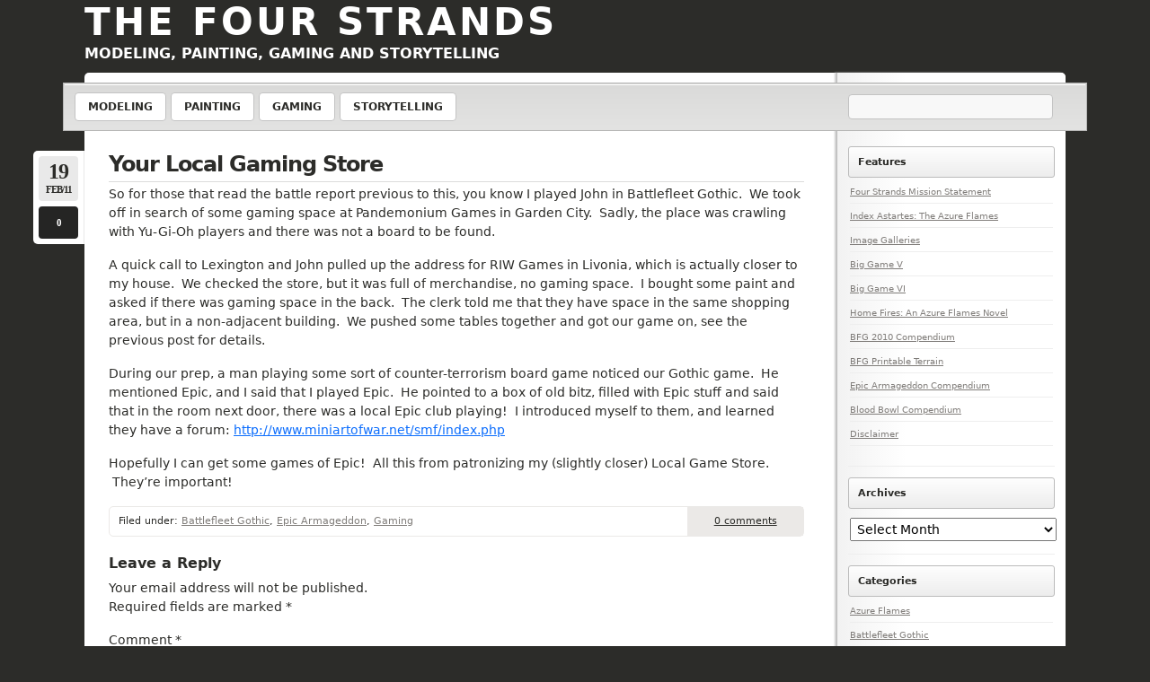

--- FILE ---
content_type: text/html; charset=UTF-8
request_url: https://www.fourstrandshobby.com/2011/02/19/your-local-gaming-store/
body_size: 11807
content:
<!doctype html>
<html lang="en">
  <head>
    <meta charset="utf-8">
    <meta name="viewport" content="width=device-width, initial-scale=1, shrink-to-fit=no">
    <meta name="description" content="">
    <meta name="author" content="">
    <link rel="apple-touch-icon" sizes="120x120" href="https://www.fourstrandshobby.com/wp-content/themes/fourstrands/dist/images/icons/apple-touch-icon.png">
    <link rel="icon" type="image/png" sizes="32x32" href="https://www.fourstrandshobby.com/wp-content/themes/fourstrands/dist/images/icons/favicon-32x32.png">
    <link rel="icon" type="image/png" sizes="16x16" href="https://www.fourstrandshobby.com/wp-content/themes/fourstrands/dist/images/icons/favicon-16x16.png">
    <link rel="manifest" href="https://www.fourstrandshobby.com/wp-content/themes/fourstrands/dist/images/icons/site.webmanifest">
    <link rel="mask-icon" href="https://www.fourstrandshobby.com/wp-content/themes/fourstrands/dist/images/icons/safari-pinned-tab.svg" color="#3d90a8">
    <link rel="stylesheet" href="https://cdnjs.cloudflare.com/ajax/libs/font-awesome/4.7.0/css/font-awesome.min.css">
    <link href="https://cdn.jsdelivr.net/npm/bootstrap@5.3.3/dist/css/bootstrap.min.css" rel="stylesheet" integrity="sha384-QWTKZyjpPEjISv5WaRU9OFeRpok6YctnYmDr5pNlyT2bRjXh0JMhjY6hW+ALEwIH" crossorigin="anonymous">
    <link rel="stylesheet" href="https://cdn.jsdelivr.net/npm/bootstrap-icons@1.11.3/font/bootstrap-icons.min.css">
    <meta name="msapplication-TileColor" content="#ffffff">
    <meta name="theme-color" content="#ffffff">

    <title>Your Local Gaming Store &#8211; The Four Strands</title>
<meta name='robots' content='max-image-preview:large' />
<link rel="alternate" type="application/rss+xml" title="The Four Strands &raquo; Your Local Gaming Store Comments Feed" href="https://www.fourstrandshobby.com/2011/02/19/your-local-gaming-store/feed/" />
<link rel="alternate" title="oEmbed (JSON)" type="application/json+oembed" href="https://www.fourstrandshobby.com/wp-json/oembed/1.0/embed?url=https%3A%2F%2Fwww.fourstrandshobby.com%2F2011%2F02%2F19%2Fyour-local-gaming-store%2F" />
<link rel="alternate" title="oEmbed (XML)" type="text/xml+oembed" href="https://www.fourstrandshobby.com/wp-json/oembed/1.0/embed?url=https%3A%2F%2Fwww.fourstrandshobby.com%2F2011%2F02%2F19%2Fyour-local-gaming-store%2F&#038;format=xml" />
<style id='wp-img-auto-sizes-contain-inline-css' type='text/css'>
img:is([sizes=auto i],[sizes^="auto," i]){contain-intrinsic-size:3000px 1500px}
/*# sourceURL=wp-img-auto-sizes-contain-inline-css */
</style>
<style id='wp-emoji-styles-inline-css' type='text/css'>

	img.wp-smiley, img.emoji {
		display: inline !important;
		border: none !important;
		box-shadow: none !important;
		height: 1em !important;
		width: 1em !important;
		margin: 0 0.07em !important;
		vertical-align: -0.1em !important;
		background: none !important;
		padding: 0 !important;
	}
/*# sourceURL=wp-emoji-styles-inline-css */
</style>
<style id='wp-block-library-inline-css' type='text/css'>
:root{--wp-block-synced-color:#7a00df;--wp-block-synced-color--rgb:122,0,223;--wp-bound-block-color:var(--wp-block-synced-color);--wp-editor-canvas-background:#ddd;--wp-admin-theme-color:#007cba;--wp-admin-theme-color--rgb:0,124,186;--wp-admin-theme-color-darker-10:#006ba1;--wp-admin-theme-color-darker-10--rgb:0,107,160.5;--wp-admin-theme-color-darker-20:#005a87;--wp-admin-theme-color-darker-20--rgb:0,90,135;--wp-admin-border-width-focus:2px}@media (min-resolution:192dpi){:root{--wp-admin-border-width-focus:1.5px}}.wp-element-button{cursor:pointer}:root .has-very-light-gray-background-color{background-color:#eee}:root .has-very-dark-gray-background-color{background-color:#313131}:root .has-very-light-gray-color{color:#eee}:root .has-very-dark-gray-color{color:#313131}:root .has-vivid-green-cyan-to-vivid-cyan-blue-gradient-background{background:linear-gradient(135deg,#00d084,#0693e3)}:root .has-purple-crush-gradient-background{background:linear-gradient(135deg,#34e2e4,#4721fb 50%,#ab1dfe)}:root .has-hazy-dawn-gradient-background{background:linear-gradient(135deg,#faaca8,#dad0ec)}:root .has-subdued-olive-gradient-background{background:linear-gradient(135deg,#fafae1,#67a671)}:root .has-atomic-cream-gradient-background{background:linear-gradient(135deg,#fdd79a,#004a59)}:root .has-nightshade-gradient-background{background:linear-gradient(135deg,#330968,#31cdcf)}:root .has-midnight-gradient-background{background:linear-gradient(135deg,#020381,#2874fc)}:root{--wp--preset--font-size--normal:16px;--wp--preset--font-size--huge:42px}.has-regular-font-size{font-size:1em}.has-larger-font-size{font-size:2.625em}.has-normal-font-size{font-size:var(--wp--preset--font-size--normal)}.has-huge-font-size{font-size:var(--wp--preset--font-size--huge)}.has-text-align-center{text-align:center}.has-text-align-left{text-align:left}.has-text-align-right{text-align:right}.has-fit-text{white-space:nowrap!important}#end-resizable-editor-section{display:none}.aligncenter{clear:both}.items-justified-left{justify-content:flex-start}.items-justified-center{justify-content:center}.items-justified-right{justify-content:flex-end}.items-justified-space-between{justify-content:space-between}.screen-reader-text{border:0;clip-path:inset(50%);height:1px;margin:-1px;overflow:hidden;padding:0;position:absolute;width:1px;word-wrap:normal!important}.screen-reader-text:focus{background-color:#ddd;clip-path:none;color:#444;display:block;font-size:1em;height:auto;left:5px;line-height:normal;padding:15px 23px 14px;text-decoration:none;top:5px;width:auto;z-index:100000}html :where(.has-border-color){border-style:solid}html :where([style*=border-top-color]){border-top-style:solid}html :where([style*=border-right-color]){border-right-style:solid}html :where([style*=border-bottom-color]){border-bottom-style:solid}html :where([style*=border-left-color]){border-left-style:solid}html :where([style*=border-width]){border-style:solid}html :where([style*=border-top-width]){border-top-style:solid}html :where([style*=border-right-width]){border-right-style:solid}html :where([style*=border-bottom-width]){border-bottom-style:solid}html :where([style*=border-left-width]){border-left-style:solid}html :where(img[class*=wp-image-]){height:auto;max-width:100%}:where(figure){margin:0 0 1em}html :where(.is-position-sticky){--wp-admin--admin-bar--position-offset:var(--wp-admin--admin-bar--height,0px)}@media screen and (max-width:600px){html :where(.is-position-sticky){--wp-admin--admin-bar--position-offset:0px}}

/*# sourceURL=wp-block-library-inline-css */
</style><style id='global-styles-inline-css' type='text/css'>
:root{--wp--preset--aspect-ratio--square: 1;--wp--preset--aspect-ratio--4-3: 4/3;--wp--preset--aspect-ratio--3-4: 3/4;--wp--preset--aspect-ratio--3-2: 3/2;--wp--preset--aspect-ratio--2-3: 2/3;--wp--preset--aspect-ratio--16-9: 16/9;--wp--preset--aspect-ratio--9-16: 9/16;--wp--preset--color--black: #000000;--wp--preset--color--cyan-bluish-gray: #abb8c3;--wp--preset--color--white: #ffffff;--wp--preset--color--pale-pink: #f78da7;--wp--preset--color--vivid-red: #cf2e2e;--wp--preset--color--luminous-vivid-orange: #ff6900;--wp--preset--color--luminous-vivid-amber: #fcb900;--wp--preset--color--light-green-cyan: #7bdcb5;--wp--preset--color--vivid-green-cyan: #00d084;--wp--preset--color--pale-cyan-blue: #8ed1fc;--wp--preset--color--vivid-cyan-blue: #0693e3;--wp--preset--color--vivid-purple: #9b51e0;--wp--preset--gradient--vivid-cyan-blue-to-vivid-purple: linear-gradient(135deg,rgb(6,147,227) 0%,rgb(155,81,224) 100%);--wp--preset--gradient--light-green-cyan-to-vivid-green-cyan: linear-gradient(135deg,rgb(122,220,180) 0%,rgb(0,208,130) 100%);--wp--preset--gradient--luminous-vivid-amber-to-luminous-vivid-orange: linear-gradient(135deg,rgb(252,185,0) 0%,rgb(255,105,0) 100%);--wp--preset--gradient--luminous-vivid-orange-to-vivid-red: linear-gradient(135deg,rgb(255,105,0) 0%,rgb(207,46,46) 100%);--wp--preset--gradient--very-light-gray-to-cyan-bluish-gray: linear-gradient(135deg,rgb(238,238,238) 0%,rgb(169,184,195) 100%);--wp--preset--gradient--cool-to-warm-spectrum: linear-gradient(135deg,rgb(74,234,220) 0%,rgb(151,120,209) 20%,rgb(207,42,186) 40%,rgb(238,44,130) 60%,rgb(251,105,98) 80%,rgb(254,248,76) 100%);--wp--preset--gradient--blush-light-purple: linear-gradient(135deg,rgb(255,206,236) 0%,rgb(152,150,240) 100%);--wp--preset--gradient--blush-bordeaux: linear-gradient(135deg,rgb(254,205,165) 0%,rgb(254,45,45) 50%,rgb(107,0,62) 100%);--wp--preset--gradient--luminous-dusk: linear-gradient(135deg,rgb(255,203,112) 0%,rgb(199,81,192) 50%,rgb(65,88,208) 100%);--wp--preset--gradient--pale-ocean: linear-gradient(135deg,rgb(255,245,203) 0%,rgb(182,227,212) 50%,rgb(51,167,181) 100%);--wp--preset--gradient--electric-grass: linear-gradient(135deg,rgb(202,248,128) 0%,rgb(113,206,126) 100%);--wp--preset--gradient--midnight: linear-gradient(135deg,rgb(2,3,129) 0%,rgb(40,116,252) 100%);--wp--preset--font-size--small: 13px;--wp--preset--font-size--medium: 20px;--wp--preset--font-size--large: 36px;--wp--preset--font-size--x-large: 42px;--wp--preset--spacing--20: 0.44rem;--wp--preset--spacing--30: 0.67rem;--wp--preset--spacing--40: 1rem;--wp--preset--spacing--50: 1.5rem;--wp--preset--spacing--60: 2.25rem;--wp--preset--spacing--70: 3.38rem;--wp--preset--spacing--80: 5.06rem;--wp--preset--shadow--natural: 6px 6px 9px rgba(0, 0, 0, 0.2);--wp--preset--shadow--deep: 12px 12px 50px rgba(0, 0, 0, 0.4);--wp--preset--shadow--sharp: 6px 6px 0px rgba(0, 0, 0, 0.2);--wp--preset--shadow--outlined: 6px 6px 0px -3px rgb(255, 255, 255), 6px 6px rgb(0, 0, 0);--wp--preset--shadow--crisp: 6px 6px 0px rgb(0, 0, 0);}:where(.is-layout-flex){gap: 0.5em;}:where(.is-layout-grid){gap: 0.5em;}body .is-layout-flex{display: flex;}.is-layout-flex{flex-wrap: wrap;align-items: center;}.is-layout-flex > :is(*, div){margin: 0;}body .is-layout-grid{display: grid;}.is-layout-grid > :is(*, div){margin: 0;}:where(.wp-block-columns.is-layout-flex){gap: 2em;}:where(.wp-block-columns.is-layout-grid){gap: 2em;}:where(.wp-block-post-template.is-layout-flex){gap: 1.25em;}:where(.wp-block-post-template.is-layout-grid){gap: 1.25em;}.has-black-color{color: var(--wp--preset--color--black) !important;}.has-cyan-bluish-gray-color{color: var(--wp--preset--color--cyan-bluish-gray) !important;}.has-white-color{color: var(--wp--preset--color--white) !important;}.has-pale-pink-color{color: var(--wp--preset--color--pale-pink) !important;}.has-vivid-red-color{color: var(--wp--preset--color--vivid-red) !important;}.has-luminous-vivid-orange-color{color: var(--wp--preset--color--luminous-vivid-orange) !important;}.has-luminous-vivid-amber-color{color: var(--wp--preset--color--luminous-vivid-amber) !important;}.has-light-green-cyan-color{color: var(--wp--preset--color--light-green-cyan) !important;}.has-vivid-green-cyan-color{color: var(--wp--preset--color--vivid-green-cyan) !important;}.has-pale-cyan-blue-color{color: var(--wp--preset--color--pale-cyan-blue) !important;}.has-vivid-cyan-blue-color{color: var(--wp--preset--color--vivid-cyan-blue) !important;}.has-vivid-purple-color{color: var(--wp--preset--color--vivid-purple) !important;}.has-black-background-color{background-color: var(--wp--preset--color--black) !important;}.has-cyan-bluish-gray-background-color{background-color: var(--wp--preset--color--cyan-bluish-gray) !important;}.has-white-background-color{background-color: var(--wp--preset--color--white) !important;}.has-pale-pink-background-color{background-color: var(--wp--preset--color--pale-pink) !important;}.has-vivid-red-background-color{background-color: var(--wp--preset--color--vivid-red) !important;}.has-luminous-vivid-orange-background-color{background-color: var(--wp--preset--color--luminous-vivid-orange) !important;}.has-luminous-vivid-amber-background-color{background-color: var(--wp--preset--color--luminous-vivid-amber) !important;}.has-light-green-cyan-background-color{background-color: var(--wp--preset--color--light-green-cyan) !important;}.has-vivid-green-cyan-background-color{background-color: var(--wp--preset--color--vivid-green-cyan) !important;}.has-pale-cyan-blue-background-color{background-color: var(--wp--preset--color--pale-cyan-blue) !important;}.has-vivid-cyan-blue-background-color{background-color: var(--wp--preset--color--vivid-cyan-blue) !important;}.has-vivid-purple-background-color{background-color: var(--wp--preset--color--vivid-purple) !important;}.has-black-border-color{border-color: var(--wp--preset--color--black) !important;}.has-cyan-bluish-gray-border-color{border-color: var(--wp--preset--color--cyan-bluish-gray) !important;}.has-white-border-color{border-color: var(--wp--preset--color--white) !important;}.has-pale-pink-border-color{border-color: var(--wp--preset--color--pale-pink) !important;}.has-vivid-red-border-color{border-color: var(--wp--preset--color--vivid-red) !important;}.has-luminous-vivid-orange-border-color{border-color: var(--wp--preset--color--luminous-vivid-orange) !important;}.has-luminous-vivid-amber-border-color{border-color: var(--wp--preset--color--luminous-vivid-amber) !important;}.has-light-green-cyan-border-color{border-color: var(--wp--preset--color--light-green-cyan) !important;}.has-vivid-green-cyan-border-color{border-color: var(--wp--preset--color--vivid-green-cyan) !important;}.has-pale-cyan-blue-border-color{border-color: var(--wp--preset--color--pale-cyan-blue) !important;}.has-vivid-cyan-blue-border-color{border-color: var(--wp--preset--color--vivid-cyan-blue) !important;}.has-vivid-purple-border-color{border-color: var(--wp--preset--color--vivid-purple) !important;}.has-vivid-cyan-blue-to-vivid-purple-gradient-background{background: var(--wp--preset--gradient--vivid-cyan-blue-to-vivid-purple) !important;}.has-light-green-cyan-to-vivid-green-cyan-gradient-background{background: var(--wp--preset--gradient--light-green-cyan-to-vivid-green-cyan) !important;}.has-luminous-vivid-amber-to-luminous-vivid-orange-gradient-background{background: var(--wp--preset--gradient--luminous-vivid-amber-to-luminous-vivid-orange) !important;}.has-luminous-vivid-orange-to-vivid-red-gradient-background{background: var(--wp--preset--gradient--luminous-vivid-orange-to-vivid-red) !important;}.has-very-light-gray-to-cyan-bluish-gray-gradient-background{background: var(--wp--preset--gradient--very-light-gray-to-cyan-bluish-gray) !important;}.has-cool-to-warm-spectrum-gradient-background{background: var(--wp--preset--gradient--cool-to-warm-spectrum) !important;}.has-blush-light-purple-gradient-background{background: var(--wp--preset--gradient--blush-light-purple) !important;}.has-blush-bordeaux-gradient-background{background: var(--wp--preset--gradient--blush-bordeaux) !important;}.has-luminous-dusk-gradient-background{background: var(--wp--preset--gradient--luminous-dusk) !important;}.has-pale-ocean-gradient-background{background: var(--wp--preset--gradient--pale-ocean) !important;}.has-electric-grass-gradient-background{background: var(--wp--preset--gradient--electric-grass) !important;}.has-midnight-gradient-background{background: var(--wp--preset--gradient--midnight) !important;}.has-small-font-size{font-size: var(--wp--preset--font-size--small) !important;}.has-medium-font-size{font-size: var(--wp--preset--font-size--medium) !important;}.has-large-font-size{font-size: var(--wp--preset--font-size--large) !important;}.has-x-large-font-size{font-size: var(--wp--preset--font-size--x-large) !important;}
/*# sourceURL=global-styles-inline-css */
</style>

<style id='classic-theme-styles-inline-css' type='text/css'>
/*! This file is auto-generated */
.wp-block-button__link{color:#fff;background-color:#32373c;border-radius:9999px;box-shadow:none;text-decoration:none;padding:calc(.667em + 2px) calc(1.333em + 2px);font-size:1.125em}.wp-block-file__button{background:#32373c;color:#fff;text-decoration:none}
/*# sourceURL=/wp-includes/css/classic-themes.min.css */
</style>
<link rel='stylesheet' id='style-css' href='https://www.fourstrandshobby.com/wp-content/themes/fourstrands/dist/css/styles.min.css?ver=6.9' type='text/css' media='all' />
<link rel='stylesheet' id='fancybox-css' href='https://www.fourstrandshobby.com/wp-content/plugins/easy-fancybox/fancybox/1.5.4/jquery.fancybox.min.css?ver=6.9' type='text/css' media='screen' />
<style id='fancybox-inline-css' type='text/css'>
#fancybox-outer{background:#ffffff}#fancybox-content{background:#ffffff;border-color:#ffffff;color:#000000;}#fancybox-title,#fancybox-title-float-main{color:#fff}
/*# sourceURL=fancybox-inline-css */
</style>
<script type="text/javascript" src="https://www.fourstrandshobby.com/wp-includes/js/jquery/jquery.min.js?ver=3.7.1" id="jquery-core-js"></script>
<script type="text/javascript" src="https://www.fourstrandshobby.com/wp-includes/js/jquery/jquery-migrate.min.js?ver=3.4.1" id="jquery-migrate-js"></script>
<link rel="https://api.w.org/" href="https://www.fourstrandshobby.com/wp-json/" /><link rel="alternate" title="JSON" type="application/json" href="https://www.fourstrandshobby.com/wp-json/wp/v2/posts/544" /><link rel="EditURI" type="application/rsd+xml" title="RSD" href="https://www.fourstrandshobby.com/xmlrpc.php?rsd" />
<meta name="generator" content="WordPress 6.9" />
<link rel="canonical" href="https://www.fourstrandshobby.com/2011/02/19/your-local-gaming-store/" />
<link rel='shortlink' href='https://www.fourstrandshobby.com/?p=544' />

    <!--[if lt IE 9]>
        <script src="https://cdnjs.cloudflare.com/ajax/libs/html5shiv/3.7.3/html5shiv.js"></script>
    <![endif]-->
</head>
<body class="tfs-body">
  <div class="container">
    <header class="container" id="top">
      <div class="tfs-header">
        <div class="row align-items-stretch">
          <div class="col-12 col-lg-9">
            <h1 class="tfs-title">
              <a href="https://www.fourstrandshobby.com">
                The Four Strands              </a>
            </h1>
            <h1 class="tfs-subtitle">
              <a href="https://www.fourstrandshobby.com">
                Modeling, Painting, Gaming and Storytelling              </a>
            </h1>
          </div>
          <div class="d-none d-lg-block col 12 col-lg-3">
            <div class="d-flex justify-content-end">
              <!-- <img class="tfs-header-logo" src="images/layout/flame.png" alt="The Azure Flames" /> -->
            </div>
          </div>
        </div>
      </div>
    </header>
    <nav class="tfs-navbar row">
      <div class="d-flex justify-content-center">
        <a href="javascript:void(0);" class="tfs-nav-icon" id="tfs-nav-icon" onclick="openNav()">
          <i class="fa fa-bars"></i>
        </a>
      </div>
      <div class="tfs-navbar-collapse" id="tfs-navbar-collapse">
        <div class="col-12 col-lg-9">
        <div class="menu-four-strands-container"><ul id="menu-four-strands" class="tfs-navbar-nav"><li id="menu-item-100" class="menu-item menu-item-type-taxonomy menu-item-object-category menu-item-100"><a href="https://www.fourstrandshobby.com/category/modeling/">Modeling</a></li>
<li id="menu-item-98" class="menu-item menu-item-type-taxonomy menu-item-object-category menu-item-98"><a href="https://www.fourstrandshobby.com/category/painting/">Painting</a></li>
<li id="menu-item-101" class="menu-item menu-item-type-taxonomy menu-item-object-category current-post-ancestor current-menu-parent current-post-parent menu-item-101"><a href="https://www.fourstrandshobby.com/category/gaming/">Gaming</a></li>
<li id="menu-item-99" class="menu-item menu-item-type-taxonomy menu-item-object-category menu-item-99"><a href="https://www.fourstrandshobby.com/category/storytelling/">Storytelling</a></li>
</ul></div>          <!-- <ul class="tfs-navbar-nav">
            <li class="tfs-nav-item">
              <a class="tfs-nav-link" href="#" class="tfs-nav-link">Modeling</a>
            </li>
            <li class="tfs-nav-item">
              <a class="tfs-nav-link" href="#">Painting</a>
            </li>
            <li class="tfs-nav-item">
              <a class="tfs-nav-link" href="#">Gaming</a>
            </li>
            <li class="tfs-nav-item">
              <a class="tfs-nav-link" href="#">Storytelling</a>
            </li>
          </ul> -->
        </div>
        <div class="col-lg-3">
          <div class="tfs-navbar-search">
          <form role="search" method="get" id="search-form" action="https://www.fourstrandshobby.com/" class="tfs-search-form">
  <input class="tfs-search-form-input" type="search" aria-label="Search" name="s" id="search-input" value="">
  <button class="tfs-search-form-button" type="submit" value=""></button>
</form>          </div>
        </div>
      </div>
    </nav>
  <main role="main" class="container">
    <section class="container tfs-maincontent">
      <div class="row">
          <div class="col-lg-9 tfs-home-primary">
            <div class="container">
              <div class="row">
                <div class="col-md-12">
                                  <div class="tfs-pagecontent-container">
                    <h2 class="tfs-post-title">
                      <a href="https://www.fourstrandshobby.com/2011/02/19/your-local-gaming-store/" title="Your Local Gaming Store">
                        Your Local Gaming Store                      </a>
                    </h2>
                    <div class="tfs-comm-date-sm">
                      <span class="tfs-datestamp-sm">February 19, 2011</span>
                    </div>
                    <div class="tfs-comm-date-lg">
                      <div class="tfs-datestamp-lg">
                        <span class="tfs-datestamp-day-lg">
                          19                        </span>
                        Feb/11                      </div>
                      <div class="tfs-comm-nmr-lg">
                        <span>0</span>
                      </div>
                    </div>
                    <p>So for those that read the battle report previous to this, you know I played John in Battlefleet Gothic.  We took off in search of some gaming space at Pandemonium Games in Garden City.  Sadly, the place was crawling with Yu-Gi-Oh players and there was not a board to be found.</p>
<p>A quick call to Lexington and John pulled up the address for RIW Games in Livonia, which is actually closer to my house.  We checked the store, but it was full of merchandise, no gaming space.  I bought some paint and asked if there was gaming space in the back.  The clerk told me that they have space in the same shopping area, but in a non-adjacent building.  We pushed some tables together and got our game on, see the previous post for details.</p>
<p>During our prep, a man playing some sort of counter-terrorism board game noticed our Gothic game.  He mentioned Epic, and I said that I played Epic.  He pointed to a box of old bitz, filled with Epic stuff and said that in the room next door, there was a local Epic club playing!  I introduced myself to them, and learned they have a forum: <a href="http://www.miniartofwar.net/smf/index.php">http://www.miniartofwar.net/smf/index.php</a></p>
<p>Hopefully I can get some games of Epic!  All this from patronizing my (slightly closer) Local Game Store.  They&#8217;re important!</p>
                    <div class="tfs-post-data">
                      <div class="col-8 col-lg-10 tfs-post-data-tags">
                        <span>Filed under: <a href="https://www.fourstrandshobby.com/category/gothic/" rel="category tag">Battlefleet Gothic</a>, <a href="https://www.fourstrandshobby.com/category/epic/" rel="category tag">Epic Armageddon</a>, <a href="https://www.fourstrandshobby.com/category/gaming/" rel="category tag">Gaming</a></span>
                      </div>
                      <div class="col-4 col-lg-2 tfs-post-data-comm-num">
                        <a href="#">0 comments</a>
                      </div>
                    </div>
                    
<!-- You can start editing here. -->


			<!-- If comments are open, but there are no comments. -->

	
	<div id="respond" class="comment-respond">
		<h3 id="reply-title" class="comment-reply-title">Leave a Reply <small><a rel="nofollow" id="cancel-comment-reply-link" href="/2011/02/19/your-local-gaming-store/#respond" style="display:none;">Cancel reply</a></small></h3><form action="https://www.fourstrandshobby.com/wp-comments-post.php" method="post" id="commentform" class="comment-form"><p class="comment-notes"><span id="email-notes">Your email address will not be published.</span> <span class="required-field-message">Required fields are marked <span class="required">*</span></span></p><p class="comment-form-comment"><label for="comment">Comment <span class="required">*</span></label> <textarea id="comment" name="comment" cols="45" rows="8" maxlength="65525" required="required"></textarea></p><p class="comment-form-author"><label for="author">Name <span class="required">*</span></label> <input id="author" name="author" type="text" value="" size="30" maxlength="245" autocomplete="name" required="required" /></p>
<p class="comment-form-email"><label for="email">Email <span class="required">*</span></label> <input id="email" name="email" type="text" value="" size="30" maxlength="100" aria-describedby="email-notes" autocomplete="email" required="required" /></p>
<p class="comment-form-url"><label for="url">Website</label> <input id="url" name="url" type="text" value="" size="30" maxlength="200" autocomplete="url" /></p>
<p class="comment-form-cookies-consent"><input id="wp-comment-cookies-consent" name="wp-comment-cookies-consent" type="checkbox" value="yes" /> <label for="wp-comment-cookies-consent">Save my name, email, and website in this browser for the next time I comment.</label></p>
<p class="form-submit"><input name="submit" type="submit" id="submit" class="submit" value="Post Comment" /> <input type='hidden' name='comment_post_ID' value='544' id='comment_post_ID' />
<input type='hidden' name='comment_parent' id='comment_parent' value='0' />
</p><p style="display: none;"><input type="hidden" id="akismet_comment_nonce" name="akismet_comment_nonce" value="5e1a74854f" /></p><p style="display: none !important;" class="akismet-fields-container" data-prefix="ak_"><label>&#916;<textarea name="ak_hp_textarea" cols="45" rows="8" maxlength="100"></textarea></label><input type="hidden" id="ak_js_1" name="ak_js" value="49"/><script>document.getElementById( "ak_js_1" ).setAttribute( "value", ( new Date() ).getTime() );</script></p></form>	</div><!-- #respond -->
	                  </div>
                                  </div>
              </div>
            </div>
          </div>
          <div class="col-lg-3">
            <div class="tfs-sidebar container">
              <div class="row">
                <div class="col-12">
                                      <li id="nav_menu-2" class="widget widget_nav_menu"><h3>Features</h3><div class="menu-sidebar-container"><ul id="menu-sidebar" class="menu"><li id="menu-item-406" class="menu-item menu-item-type-post_type menu-item-object-page menu-item-406"><a href="https://www.fourstrandshobby.com/about/">Four Strands Mission Statement</a></li>
<li id="menu-item-405" class="menu-item menu-item-type-post_type menu-item-object-page menu-item-405"><a href="https://www.fourstrandshobby.com/index-astartes-the-azure-flames/">Index Astartes: The Azure Flames</a></li>
<li id="menu-item-748" class="menu-item menu-item-type-post_type menu-item-object-page menu-item-748"><a href="https://www.fourstrandshobby.com/image-galleries/">Image Galleries</a></li>
<li id="menu-item-1590" class="menu-item menu-item-type-post_type menu-item-object-page menu-item-1590"><a href="https://www.fourstrandshobby.com/big-game-v-introduction-the-sword/">Big Game V</a></li>
<li id="menu-item-5037" class="menu-item menu-item-type-post_type menu-item-object-page menu-item-5037"><a href="https://www.fourstrandshobby.com/big-game-vi-introduction-an-auspicious-victory/">Big Game VI</a></li>
<li id="menu-item-7766" class="menu-item menu-item-type-post_type menu-item-object-page menu-item-7766"><a href="https://www.fourstrandshobby.com/home-fires-introduction-indominus/">Home Fires: An Azure Flames Novel</a></li>
<li id="menu-item-2589" class="menu-item menu-item-type-custom menu-item-object-custom menu-item-2589"><a href="http://fourstrandshobby.com/battlefleet-gothic-compendium-2010-update/">BFG 2010 Compendium</a></li>
<li id="menu-item-3256" class="menu-item menu-item-type-custom menu-item-object-custom menu-item-3256"><a href="http://fourstrandshobby.com/battlefleet-gothic-printable-terrain/">BFG Printable Terrain</a></li>
<li id="menu-item-2802" class="menu-item menu-item-type-custom menu-item-object-custom menu-item-2802"><a href="http://fourstrandshobby.com/epic-armageddon-compendium/">Epic Armageddon Compendium</a></li>
<li id="menu-item-2807" class="menu-item menu-item-type-custom menu-item-object-custom menu-item-2807"><a href="http://fourstrandshobby.com/blood-bowl-compendium/">Blood Bowl Compendium</a></li>
<li id="menu-item-404" class="menu-item menu-item-type-post_type menu-item-object-page menu-item-404"><a href="https://www.fourstrandshobby.com/disclaimer/">Disclaimer</a></li>
</ul></div></li>
<li id="archives-3" class="widget widget_archive"><h3>Archives</h3>		<label class="screen-reader-text" for="archives-dropdown-3">Archives</label>
		<select id="archives-dropdown-3" name="archive-dropdown">
			
			<option value="">Select Month</option>
				<option value='https://www.fourstrandshobby.com/2026/01/'> January 2026 </option>
	<option value='https://www.fourstrandshobby.com/2025/12/'> December 2025 </option>
	<option value='https://www.fourstrandshobby.com/2025/11/'> November 2025 </option>
	<option value='https://www.fourstrandshobby.com/2025/10/'> October 2025 </option>
	<option value='https://www.fourstrandshobby.com/2025/09/'> September 2025 </option>
	<option value='https://www.fourstrandshobby.com/2025/08/'> August 2025 </option>
	<option value='https://www.fourstrandshobby.com/2025/07/'> July 2025 </option>
	<option value='https://www.fourstrandshobby.com/2025/06/'> June 2025 </option>
	<option value='https://www.fourstrandshobby.com/2025/05/'> May 2025 </option>
	<option value='https://www.fourstrandshobby.com/2025/04/'> April 2025 </option>
	<option value='https://www.fourstrandshobby.com/2025/03/'> March 2025 </option>
	<option value='https://www.fourstrandshobby.com/2025/02/'> February 2025 </option>
	<option value='https://www.fourstrandshobby.com/2025/01/'> January 2025 </option>
	<option value='https://www.fourstrandshobby.com/2024/09/'> September 2024 </option>
	<option value='https://www.fourstrandshobby.com/2024/08/'> August 2024 </option>
	<option value='https://www.fourstrandshobby.com/2024/07/'> July 2024 </option>
	<option value='https://www.fourstrandshobby.com/2022/12/'> December 2022 </option>
	<option value='https://www.fourstrandshobby.com/2022/10/'> October 2022 </option>
	<option value='https://www.fourstrandshobby.com/2022/09/'> September 2022 </option>
	<option value='https://www.fourstrandshobby.com/2021/12/'> December 2021 </option>
	<option value='https://www.fourstrandshobby.com/2021/11/'> November 2021 </option>
	<option value='https://www.fourstrandshobby.com/2021/09/'> September 2021 </option>
	<option value='https://www.fourstrandshobby.com/2021/08/'> August 2021 </option>
	<option value='https://www.fourstrandshobby.com/2021/05/'> May 2021 </option>
	<option value='https://www.fourstrandshobby.com/2021/03/'> March 2021 </option>
	<option value='https://www.fourstrandshobby.com/2021/01/'> January 2021 </option>
	<option value='https://www.fourstrandshobby.com/2020/12/'> December 2020 </option>
	<option value='https://www.fourstrandshobby.com/2020/11/'> November 2020 </option>
	<option value='https://www.fourstrandshobby.com/2020/10/'> October 2020 </option>
	<option value='https://www.fourstrandshobby.com/2020/09/'> September 2020 </option>
	<option value='https://www.fourstrandshobby.com/2020/08/'> August 2020 </option>
	<option value='https://www.fourstrandshobby.com/2020/03/'> March 2020 </option>
	<option value='https://www.fourstrandshobby.com/2020/02/'> February 2020 </option>
	<option value='https://www.fourstrandshobby.com/2020/01/'> January 2020 </option>
	<option value='https://www.fourstrandshobby.com/2019/07/'> July 2019 </option>
	<option value='https://www.fourstrandshobby.com/2018/12/'> December 2018 </option>
	<option value='https://www.fourstrandshobby.com/2018/09/'> September 2018 </option>
	<option value='https://www.fourstrandshobby.com/2018/08/'> August 2018 </option>
	<option value='https://www.fourstrandshobby.com/2018/07/'> July 2018 </option>
	<option value='https://www.fourstrandshobby.com/2018/06/'> June 2018 </option>
	<option value='https://www.fourstrandshobby.com/2018/05/'> May 2018 </option>
	<option value='https://www.fourstrandshobby.com/2018/04/'> April 2018 </option>
	<option value='https://www.fourstrandshobby.com/2018/03/'> March 2018 </option>
	<option value='https://www.fourstrandshobby.com/2018/01/'> January 2018 </option>
	<option value='https://www.fourstrandshobby.com/2017/06/'> June 2017 </option>
	<option value='https://www.fourstrandshobby.com/2017/02/'> February 2017 </option>
	<option value='https://www.fourstrandshobby.com/2016/11/'> November 2016 </option>
	<option value='https://www.fourstrandshobby.com/2016/08/'> August 2016 </option>
	<option value='https://www.fourstrandshobby.com/2016/07/'> July 2016 </option>
	<option value='https://www.fourstrandshobby.com/2016/06/'> June 2016 </option>
	<option value='https://www.fourstrandshobby.com/2016/04/'> April 2016 </option>
	<option value='https://www.fourstrandshobby.com/2016/03/'> March 2016 </option>
	<option value='https://www.fourstrandshobby.com/2016/01/'> January 2016 </option>
	<option value='https://www.fourstrandshobby.com/2015/12/'> December 2015 </option>
	<option value='https://www.fourstrandshobby.com/2015/11/'> November 2015 </option>
	<option value='https://www.fourstrandshobby.com/2015/10/'> October 2015 </option>
	<option value='https://www.fourstrandshobby.com/2015/08/'> August 2015 </option>
	<option value='https://www.fourstrandshobby.com/2015/07/'> July 2015 </option>
	<option value='https://www.fourstrandshobby.com/2015/06/'> June 2015 </option>
	<option value='https://www.fourstrandshobby.com/2015/05/'> May 2015 </option>
	<option value='https://www.fourstrandshobby.com/2015/04/'> April 2015 </option>
	<option value='https://www.fourstrandshobby.com/2015/03/'> March 2015 </option>
	<option value='https://www.fourstrandshobby.com/2015/02/'> February 2015 </option>
	<option value='https://www.fourstrandshobby.com/2015/01/'> January 2015 </option>
	<option value='https://www.fourstrandshobby.com/2014/12/'> December 2014 </option>
	<option value='https://www.fourstrandshobby.com/2014/09/'> September 2014 </option>
	<option value='https://www.fourstrandshobby.com/2014/08/'> August 2014 </option>
	<option value='https://www.fourstrandshobby.com/2014/07/'> July 2014 </option>
	<option value='https://www.fourstrandshobby.com/2014/06/'> June 2014 </option>
	<option value='https://www.fourstrandshobby.com/2014/05/'> May 2014 </option>
	<option value='https://www.fourstrandshobby.com/2014/04/'> April 2014 </option>
	<option value='https://www.fourstrandshobby.com/2014/03/'> March 2014 </option>
	<option value='https://www.fourstrandshobby.com/2014/02/'> February 2014 </option>
	<option value='https://www.fourstrandshobby.com/2014/01/'> January 2014 </option>
	<option value='https://www.fourstrandshobby.com/2013/12/'> December 2013 </option>
	<option value='https://www.fourstrandshobby.com/2013/11/'> November 2013 </option>
	<option value='https://www.fourstrandshobby.com/2013/10/'> October 2013 </option>
	<option value='https://www.fourstrandshobby.com/2013/09/'> September 2013 </option>
	<option value='https://www.fourstrandshobby.com/2013/08/'> August 2013 </option>
	<option value='https://www.fourstrandshobby.com/2013/07/'> July 2013 </option>
	<option value='https://www.fourstrandshobby.com/2013/06/'> June 2013 </option>
	<option value='https://www.fourstrandshobby.com/2013/04/'> April 2013 </option>
	<option value='https://www.fourstrandshobby.com/2013/03/'> March 2013 </option>
	<option value='https://www.fourstrandshobby.com/2012/12/'> December 2012 </option>
	<option value='https://www.fourstrandshobby.com/2012/11/'> November 2012 </option>
	<option value='https://www.fourstrandshobby.com/2012/10/'> October 2012 </option>
	<option value='https://www.fourstrandshobby.com/2012/09/'> September 2012 </option>
	<option value='https://www.fourstrandshobby.com/2012/07/'> July 2012 </option>
	<option value='https://www.fourstrandshobby.com/2012/06/'> June 2012 </option>
	<option value='https://www.fourstrandshobby.com/2012/05/'> May 2012 </option>
	<option value='https://www.fourstrandshobby.com/2012/04/'> April 2012 </option>
	<option value='https://www.fourstrandshobby.com/2012/03/'> March 2012 </option>
	<option value='https://www.fourstrandshobby.com/2012/02/'> February 2012 </option>
	<option value='https://www.fourstrandshobby.com/2011/12/'> December 2011 </option>
	<option value='https://www.fourstrandshobby.com/2011/11/'> November 2011 </option>
	<option value='https://www.fourstrandshobby.com/2011/10/'> October 2011 </option>
	<option value='https://www.fourstrandshobby.com/2011/09/'> September 2011 </option>
	<option value='https://www.fourstrandshobby.com/2011/08/'> August 2011 </option>
	<option value='https://www.fourstrandshobby.com/2011/07/'> July 2011 </option>
	<option value='https://www.fourstrandshobby.com/2011/06/'> June 2011 </option>
	<option value='https://www.fourstrandshobby.com/2011/05/'> May 2011 </option>
	<option value='https://www.fourstrandshobby.com/2011/04/'> April 2011 </option>
	<option value='https://www.fourstrandshobby.com/2011/03/'> March 2011 </option>
	<option value='https://www.fourstrandshobby.com/2011/02/'> February 2011 </option>
	<option value='https://www.fourstrandshobby.com/2011/01/'> January 2011 </option>

		</select>

			<script type="text/javascript">
/* <![CDATA[ */

( ( dropdownId ) => {
	const dropdown = document.getElementById( dropdownId );
	function onSelectChange() {
		setTimeout( () => {
			if ( 'escape' === dropdown.dataset.lastkey ) {
				return;
			}
			if ( dropdown.value ) {
				document.location.href = dropdown.value;
			}
		}, 250 );
	}
	function onKeyUp( event ) {
		if ( 'Escape' === event.key ) {
			dropdown.dataset.lastkey = 'escape';
		} else {
			delete dropdown.dataset.lastkey;
		}
	}
	function onClick() {
		delete dropdown.dataset.lastkey;
	}
	dropdown.addEventListener( 'keyup', onKeyUp );
	dropdown.addEventListener( 'click', onClick );
	dropdown.addEventListener( 'change', onSelectChange );
})( "archives-dropdown-3" );

//# sourceURL=WP_Widget_Archives%3A%3Awidget
/* ]]> */
</script>
</li>
<li id="categories-3" class="widget widget_categories"><h3>Categories</h3>
			<ul>
					<li class="cat-item cat-item-8"><a href="https://www.fourstrandshobby.com/category/azureflames/">Azure Flames</a>
</li>
	<li class="cat-item cat-item-13"><a href="https://www.fourstrandshobby.com/category/gothic/">Battlefleet Gothic</a>
</li>
	<li class="cat-item cat-item-15"><a href="https://www.fourstrandshobby.com/category/blood-bowl/">Blood Bowl</a>
</li>
	<li class="cat-item cat-item-12"><a href="https://www.fourstrandshobby.com/category/epic/">Epic Armageddon</a>
</li>
	<li class="cat-item cat-item-4"><a href="https://www.fourstrandshobby.com/category/gaming/">Gaming</a>
</li>
	<li class="cat-item cat-item-20"><a href="https://www.fourstrandshobby.com/category/infinity/">Infinity</a>
</li>
	<li class="cat-item cat-item-25"><a href="https://www.fourstrandshobby.com/category/legion-imperialis/">Legion Imperialis</a>
</li>
	<li class="cat-item cat-item-1"><a href="https://www.fourstrandshobby.com/category/modeling/">Modeling</a>
</li>
	<li class="cat-item cat-item-14"><a href="https://www.fourstrandshobby.com/category/necromunda/">Necromunda</a>
</li>
	<li class="cat-item cat-item-26"><a href="https://www.fourstrandshobby.com/category/orks-2/">Orks</a>
</li>
	<li class="cat-item cat-item-3"><a href="https://www.fourstrandshobby.com/category/painting/">Painting</a>
</li>
	<li class="cat-item cat-item-18"><a href="https://www.fourstrandshobby.com/category/spacehulk/">Space Hulk</a>
</li>
	<li class="cat-item cat-item-5"><a href="https://www.fourstrandshobby.com/category/storytelling/">Storytelling</a>
</li>
	<li class="cat-item cat-item-10"><a href="https://www.fourstrandshobby.com/category/saratogan58/">The Saratogan 58th</a>
</li>
	<li class="cat-item cat-item-9"><a href="https://www.fourstrandshobby.com/category/orks/">WAAAAGH! Smartyskull!</a>
</li>
	<li class="cat-item cat-item-19"><a href="https://www.fourstrandshobby.com/category/warhammer-fantasy-battles/">Warhammer Fantasy Battles</a>
</li>
	<li class="cat-item cat-item-21"><a href="https://www.fourstrandshobby.com/category/warhammer-age-of-sigmar/">Warhammer: Age of Sigmar</a>
</li>
	<li class="cat-item cat-item-11"><a href="https://www.fourstrandshobby.com/category/warmachine/">Warmachine</a>
</li>
			</ul>

			</li>
<li id="meta-3" class="widget widget_meta"><h3>Settings</h3>
		<ul>
						<li><a href="https://www.fourstrandshobby.com/wp-login.php">Log in</a></li>
			<li><a href="https://www.fourstrandshobby.com/feed/">Entries feed</a></li>
			<li><a href="https://www.fourstrandshobby.com/comments/feed/">Comments feed</a></li>

			<li><a href="https://wordpress.org/">WordPress.org</a></li>
		</ul>

		</li>
<li id="linkcat-2" class="widget widget_links"><h3>Blogroll</h3>
	<ul class='xoxo blogroll'>
<li><a href="http://afterimagedan.blogspot.com/">Afterimagedan&#039;s BFG Blog</a></li>
<li><a href="http://www.belloflostsouls.net/" title="Gaming at its finest.">Bell of Lost Souls</a></li>
<li><a href="http://drdavesmodels.blogspot.com/">Dr. Dave&#039;s Modelling Blog</a></li>
<li><a href="http://hordesofthings.blogspot.co.nz/" title="Hordes of things blog!">Hordes of Things</a></li>
<li><a href="http://onyxworkshop.wordpress.com/">Onyx&#039;s stuff</a></li>
<li><a href="http://www.strictlyaverage.blogspot.com/" title="A blog!  It updates!">Strictly Average</a></li>
<li><a href="http://www.thediceabide.com/">The Dice Abide</a></li>
<li><a href="http://wargamingworkshop.wordpress.com/" title="Helge&#8217;s minis!">Wargaming Workshop</a></li>
<li><a href="http://warhammergateway.com/">Warhammer Gateway</a></li>
<li><a href="http://zoring.blogspot.com/">Zoring&#039;s Blog</a></li>

	</ul>
</li>

<li id="linkcat-16" class="widget widget_links"><h3>Links</h3>
	<ul class='xoxo blogroll'>
<li><a href="http://www.games-workshop.com/gws/home.jsp">Games Workshop</a></li>
<li><a href="http://privateerpress.com/">Privateer Press</a></li>

	</ul>
</li>

                                  </div>
              </div>
            </div>
          </div>
      </div>
    </section>

  </main>
    <footer class="tfs-footer container">
      <div class="container tfs-footer-interior">
        <small class="row">
          <div class="col-12 col-lg-6">
            <span class="tfs-footer-column">Copyright &copy; <span id="year"></span> The Four Strands &bull; Powered by WordPress</span>
          </div>
          <div class="col-12 col-lg-6 d-flex justify-content-end">
            <span class="tfs-footer-column">
              <a href="#top">Go to top &uarr;</a>
            </span>
          </div>
        </small>
      </div>
    </footer>
  </div>
  <script>
    function openNav() {
      var x = document.getElementById("tfs-navbar-collapse");
      if (x.className === "tfs-navbar-collapse") {
        x.className += " tfs-display-flex-column"
      } else {
        x.className = "tfs-navbar-collapse";
      }
    }
    document.getElementById("year").innerHTML = new Date().getFullYear();
  </script>
  <!--build:js js/main.min.js -->
  <!-- endbuild -->
  <script type="speculationrules">
{"prefetch":[{"source":"document","where":{"and":[{"href_matches":"/*"},{"not":{"href_matches":["/wp-*.php","/wp-admin/*","/wp-content/uploads/*","/wp-content/*","/wp-content/plugins/*","/wp-content/themes/fourstrands/*","/*\\?(.+)"]}},{"not":{"selector_matches":"a[rel~=\"nofollow\"]"}},{"not":{"selector_matches":".no-prefetch, .no-prefetch a"}}]},"eagerness":"conservative"}]}
</script>
<script type="text/javascript" src="https://www.fourstrandshobby.com/wp-content/plugins/easy-fancybox/vendor/purify.min.js?ver=6.9" id="fancybox-purify-js"></script>
<script type="text/javascript" id="jquery-fancybox-js-extra">
/* <![CDATA[ */
var efb_i18n = {"close":"Close","next":"Next","prev":"Previous","startSlideshow":"Start slideshow","toggleSize":"Toggle size"};
//# sourceURL=jquery-fancybox-js-extra
/* ]]> */
</script>
<script type="text/javascript" src="https://www.fourstrandshobby.com/wp-content/plugins/easy-fancybox/fancybox/1.5.4/jquery.fancybox.min.js?ver=6.9" id="jquery-fancybox-js"></script>
<script type="text/javascript" id="jquery-fancybox-js-after">
/* <![CDATA[ */
var fb_timeout, fb_opts={'autoScale':true,'showCloseButton':true,'width':560,'height':340,'margin':20,'pixelRatio':'false','padding':10,'centerOnScroll':false,'enableEscapeButton':true,'speedIn':300,'speedOut':300,'overlayShow':true,'hideOnOverlayClick':true,'overlayColor':'#000','overlayOpacity':0.6,'minViewportWidth':320,'minVpHeight':320,'disableCoreLightbox':'true','enableBlockControls':'true','fancybox_openBlockControls':'true' };
if(typeof easy_fancybox_handler==='undefined'){
var easy_fancybox_handler=function(){
jQuery([".nolightbox","a.wp-block-file__button","a.pin-it-button","a[href*='pinterest.com\/pin\/create']","a[href*='facebook.com\/share']","a[href*='twitter.com\/share']"].join(',')).addClass('nofancybox');
jQuery('a.fancybox-close').on('click',function(e){e.preventDefault();jQuery.fancybox.close()});
/* IMG */
						var unlinkedImageBlocks=jQuery(".wp-block-image > img:not(.nofancybox,figure.nofancybox>img)");
						unlinkedImageBlocks.wrap(function() {
							var href = jQuery( this ).attr( "src" );
							return "<a href='" + href + "'></a>";
						});
var fb_IMG_select=jQuery('a[href*=".jpg" i]:not(.nofancybox,li.nofancybox>a,figure.nofancybox>a),area[href*=".jpg" i]:not(.nofancybox),a[href*=".png" i]:not(.nofancybox,li.nofancybox>a,figure.nofancybox>a),area[href*=".png" i]:not(.nofancybox),a[href*=".webp" i]:not(.nofancybox,li.nofancybox>a,figure.nofancybox>a),area[href*=".webp" i]:not(.nofancybox),a[href*=".jpeg" i]:not(.nofancybox,li.nofancybox>a,figure.nofancybox>a),area[href*=".jpeg" i]:not(.nofancybox)');
fb_IMG_select.addClass('fancybox image');
var fb_IMG_sections=jQuery('.gallery,.wp-block-gallery,.tiled-gallery,.wp-block-jetpack-tiled-gallery,.ngg-galleryoverview,.ngg-imagebrowser,.nextgen_pro_blog_gallery,.nextgen_pro_film,.nextgen_pro_horizontal_filmstrip,.ngg-pro-masonry-wrapper,.ngg-pro-mosaic-container,.nextgen_pro_sidescroll,.nextgen_pro_slideshow,.nextgen_pro_thumbnail_grid,.tiled-gallery');
fb_IMG_sections.each(function(){jQuery(this).find(fb_IMG_select).attr('rel','gallery-'+fb_IMG_sections.index(this));});
jQuery('a.fancybox,area.fancybox,.fancybox>a').each(function(){jQuery(this).fancybox(jQuery.extend(true,{},fb_opts,{'transition':'elastic','transitionIn':'elastic','transitionOut':'elastic','opacity':false,'hideOnContentClick':false,'titleShow':true,'titlePosition':'over','titleFromAlt':true,'showNavArrows':true,'enableKeyboardNav':true,'cyclic':false,'mouseWheel':'true','changeSpeed':250,'changeFade':300}))});
};};
jQuery(easy_fancybox_handler);jQuery(document).on('post-load',easy_fancybox_handler);

//# sourceURL=jquery-fancybox-js-after
/* ]]> */
</script>
<script type="text/javascript" src="https://www.fourstrandshobby.com/wp-content/plugins/easy-fancybox/vendor/jquery.easing.min.js?ver=1.4.1" id="jquery-easing-js"></script>
<script type="text/javascript" src="https://www.fourstrandshobby.com/wp-content/plugins/easy-fancybox/vendor/jquery.mousewheel.min.js?ver=3.1.13" id="jquery-mousewheel-js"></script>
<script defer type="text/javascript" src="https://www.fourstrandshobby.com/wp-content/plugins/akismet/_inc/akismet-frontend.js?ver=1762978562" id="akismet-frontend-js"></script>
<script id="wp-emoji-settings" type="application/json">
{"baseUrl":"https://s.w.org/images/core/emoji/17.0.2/72x72/","ext":".png","svgUrl":"https://s.w.org/images/core/emoji/17.0.2/svg/","svgExt":".svg","source":{"concatemoji":"https://www.fourstrandshobby.com/wp-includes/js/wp-emoji-release.min.js?ver=6.9"}}
</script>
<script type="module">
/* <![CDATA[ */
/*! This file is auto-generated */
const a=JSON.parse(document.getElementById("wp-emoji-settings").textContent),o=(window._wpemojiSettings=a,"wpEmojiSettingsSupports"),s=["flag","emoji"];function i(e){try{var t={supportTests:e,timestamp:(new Date).valueOf()};sessionStorage.setItem(o,JSON.stringify(t))}catch(e){}}function c(e,t,n){e.clearRect(0,0,e.canvas.width,e.canvas.height),e.fillText(t,0,0);t=new Uint32Array(e.getImageData(0,0,e.canvas.width,e.canvas.height).data);e.clearRect(0,0,e.canvas.width,e.canvas.height),e.fillText(n,0,0);const a=new Uint32Array(e.getImageData(0,0,e.canvas.width,e.canvas.height).data);return t.every((e,t)=>e===a[t])}function p(e,t){e.clearRect(0,0,e.canvas.width,e.canvas.height),e.fillText(t,0,0);var n=e.getImageData(16,16,1,1);for(let e=0;e<n.data.length;e++)if(0!==n.data[e])return!1;return!0}function u(e,t,n,a){switch(t){case"flag":return n(e,"\ud83c\udff3\ufe0f\u200d\u26a7\ufe0f","\ud83c\udff3\ufe0f\u200b\u26a7\ufe0f")?!1:!n(e,"\ud83c\udde8\ud83c\uddf6","\ud83c\udde8\u200b\ud83c\uddf6")&&!n(e,"\ud83c\udff4\udb40\udc67\udb40\udc62\udb40\udc65\udb40\udc6e\udb40\udc67\udb40\udc7f","\ud83c\udff4\u200b\udb40\udc67\u200b\udb40\udc62\u200b\udb40\udc65\u200b\udb40\udc6e\u200b\udb40\udc67\u200b\udb40\udc7f");case"emoji":return!a(e,"\ud83e\u1fac8")}return!1}function f(e,t,n,a){let r;const o=(r="undefined"!=typeof WorkerGlobalScope&&self instanceof WorkerGlobalScope?new OffscreenCanvas(300,150):document.createElement("canvas")).getContext("2d",{willReadFrequently:!0}),s=(o.textBaseline="top",o.font="600 32px Arial",{});return e.forEach(e=>{s[e]=t(o,e,n,a)}),s}function r(e){var t=document.createElement("script");t.src=e,t.defer=!0,document.head.appendChild(t)}a.supports={everything:!0,everythingExceptFlag:!0},new Promise(t=>{let n=function(){try{var e=JSON.parse(sessionStorage.getItem(o));if("object"==typeof e&&"number"==typeof e.timestamp&&(new Date).valueOf()<e.timestamp+604800&&"object"==typeof e.supportTests)return e.supportTests}catch(e){}return null}();if(!n){if("undefined"!=typeof Worker&&"undefined"!=typeof OffscreenCanvas&&"undefined"!=typeof URL&&URL.createObjectURL&&"undefined"!=typeof Blob)try{var e="postMessage("+f.toString()+"("+[JSON.stringify(s),u.toString(),c.toString(),p.toString()].join(",")+"));",a=new Blob([e],{type:"text/javascript"});const r=new Worker(URL.createObjectURL(a),{name:"wpTestEmojiSupports"});return void(r.onmessage=e=>{i(n=e.data),r.terminate(),t(n)})}catch(e){}i(n=f(s,u,c,p))}t(n)}).then(e=>{for(const n in e)a.supports[n]=e[n],a.supports.everything=a.supports.everything&&a.supports[n],"flag"!==n&&(a.supports.everythingExceptFlag=a.supports.everythingExceptFlag&&a.supports[n]);var t;a.supports.everythingExceptFlag=a.supports.everythingExceptFlag&&!a.supports.flag,a.supports.everything||((t=a.source||{}).concatemoji?r(t.concatemoji):t.wpemoji&&t.twemoji&&(r(t.twemoji),r(t.wpemoji)))});
//# sourceURL=https://www.fourstrandshobby.com/wp-includes/js/wp-emoji-loader.min.js
/* ]]> */
</script>
</body>
</html>